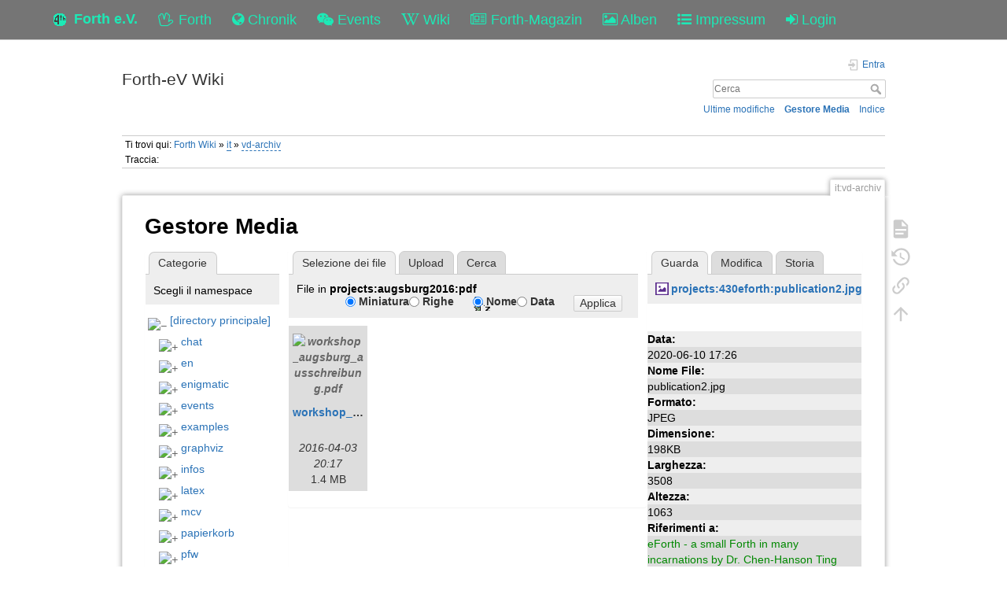

--- FILE ---
content_type: text/html; charset=utf-8
request_url: https://forth-ev.de/wiki/it:vd-archiv?ns=projects%3Aaugsburg2016%3Apdf&tab_files=files&do=media&tab_details=view&image=projects%3A430eforth%3Apublication2.jpg
body_size: 32026
content:
<!DOCTYPE html>
<html>
  <head>
    <title>it:vd-archiv [Forth-eV Wiki]
    </title>
    <meta name="viewport" content="user-scalable=no, initial-scale=1.0, maximum-scale=1.0, width=device-width">
    <link rel="icon" href="/images/favicon.png?v=6">
    <link rel="stylesheet" type="text/css" href="/css/index.css">
    <link rel="stylesheet" type="text/css" href="/css/font-awesome.min.css"><link rel="search" type="application/opensearchdescription+xml" href="/wiki/res/lib/exe/opensearch.php" title="Forth-eV Wiki">
<link rel="start" href="/wiki/">
<link rel="contents" href="/wiki/res/doku.php/it:vd-archiv?do=index" title="Indice">
<link rel="manifest" href="/wiki/res/lib/exe/manifest.php">
<link rel="alternate" type="application/rss+xml" title="Ultime modifiche" href="/wiki/res/feed.php">
<link rel="alternate" type="application/rss+xml" title="Namespace corrente" href="/wiki/res/feed.php?mode=list&amp;ns=it">
<link rel="alternate" type="text/html" title="HTML" href="/wiki/res/doku.php/it:vd-archiv?do=export_xhtml">
<link rel="alternate" type="text/plain" title="Marcatura wiki" href="/wiki/res/doku.php/it:vd-archiv?do=export_raw">
<link rel="stylesheet" href="/wiki/res/lib/exe/css.php?t=dokuwiki&amp;tseed=b7449d890012ab5ceb435ca0b880acc2">
<link rel="shortcut icon" href="/wiki/res/lib/tpl/dokuwiki/images/favicon.ico">
<link rel="apple-touch-icon" href="/wiki/res/lib/tpl/dokuwiki/images/apple-touch-icon.png">

    <link rel="stylesheet" type="text/css" href="/css/wiki.css">
  </head>
  <body>
    <div class="wrapper">
      <div role="navigation" class="navbar navbar-fixed-top">
        <div class="container">
          <div class="navbar-header"><a href="/" title="Main Link" class="navbar-brand"><img src="/images/favicon.png" alt="Forth Gesellschaft e.V."><span class="hidden-xs">Forth e.V.</span></a>
            <ul class="navbar-nav">
              <li><a href="/forth" title="Forth"><i class="fa fa-hand-spock-o"></i> <span class="hidden-xs">Forth</span></a></li>
              <li><a href="/nachrichten" title="Chronik"><i class="fa fa-globe"></i> <span class="hidden-xs">Chronik</span></a></li>
              <li><a href="/events" title="Events"><i class="fa fa-wechat"></i> <span class="hidden-xs">Events</span></a></li>
              <li><a href="/wiki" title="Wiki"><i class="fa fa-wikipedia-w"></i> <span class="hidden-xs">Wiki</span></a></li>
              <li><a href="/wiki/vd-archiv" title="Forth-Magazin"><i class="fa fa-newspaper-o"></i> <span class="inline-sm">Magazin</span><span class="inline-md">Forth-Magazin</span><span class="inline-lg">Forth-Magazin</span></a></li>
              <li><a href="/albums" title="Alben"><i class="fa fa-picture-o"></i> <span class="hidden-xs">Alben</span></a></li>
              <li><a href="/wiki/impressum" title="Impressum"><i class="fa fa-list-ul"></i> <span class="hidden-xs">Impressum</span></a></li>
              <li><a href="/profile" title="Login"><i class="fa fa-sign-in"></i> <span class="inline-sm">&nbsp;</span><span class="inline-md">&nbsp;</span><span class="inline-lg">Login</span></a></li>
            </ul>
          </div>
        </div>
      </div>
    <div id="dokuwiki__site"><div id="dokuwiki__top" class="site dokuwiki mode_media tpl_dokuwiki  notFound   ">

        
<!-- ********** HEADER ********** -->
<header id="dokuwiki__header"><div class="pad group">

    
    <div class="headings group">
        <ul class="a11y skip">
            <li><a href="#dokuwiki__content">salta al contenuto</a></li>
        </ul>

        <h1 class="logo"><a href="/wiki/start" accesskey="h" title="Home [h]"><span>Forth-eV Wiki</span></a></h1>
            </div>

    <div class="tools group">
        <!-- USER TOOLS -->
                    <div id="dokuwiki__usertools">
                <h3 class="a11y">Strumenti Utente</h3>
                <ul>
                    <li class="action login"><a href="/wiki/it:vd-archiv?do=login&amp;sectok=" title="Entra" rel="nofollow"><span>Entra</span><svg xmlns="http://www.w3.org/2000/svg" width="24" height="24" viewBox="0 0 24 24"><path d="M10 17.25V14H3v-4h7V6.75L15.25 12 10 17.25M8 2h9a2 2 0 0 1 2 2v16a2 2 0 0 1-2 2H8a2 2 0 0 1-2-2v-4h2v4h9V4H8v4H6V4a2 2 0 0 1 2-2z"/></svg></a></li>                </ul>
            </div>
        
        <!-- SITE TOOLS -->
        <div id="dokuwiki__sitetools">
            <h3 class="a11y">Strumenti Sito</h3>
            <form action="/wiki/start" method="get" role="search" class="search doku_form" id="dw__search" accept-charset="utf-8"><input type="hidden" name="do" value="search"><input type="hidden" name="id" value="it:vd-archiv"><div class="no"><input name="q" type="text" class="edit" title="[F]" accesskey="f" placeholder="Cerca" autocomplete="on" id="qsearch__in" value><button value="1" type="submit" title="Cerca">Cerca</button><div id="qsearch__out" class="ajax_qsearch JSpopup"></div></div></form>            <div class="mobileTools">
                <form action="/wiki" method="get" accept-charset="utf-8"><div class="no"><input type="hidden" name="id" value="it:vd-archiv"><select name="do" class="edit quickselect" title="Strumenti"><option value>Strumenti</option><optgroup label="Strumenti Pagina"><option value>Mostra pagina</option><option value="revisions">Revisioni precedenti</option><option value="backlink">Puntano qui</option></optgroup><optgroup label="Strumenti Sito"><option value="recent">Ultime modifiche</option><option value="media">Gestore Media</option><option value="index">Indice</option></optgroup><optgroup label="Strumenti Utente"><option value="login">Entra</option></optgroup></select><button type="submit">&gt;</button></div></form>            </div>
            <ul>
                <li class="action recent"><a href="/wiki/it:vd-archiv?do=recent" title="Ultime modifiche [r]" rel="nofollow" accesskey="r">Ultime modifiche</a></li><li class="action media"><a href="/wiki/it:vd-archiv?do=media&amp;ns=it" title="Gestore Media" rel="nofollow">Gestore Media</a></li><li class="action index"><a href="/wiki/it:vd-archiv?do=index" title="Indice [x]" rel="nofollow" accesskey="x">Indice</a></li>            </ul>
        </div>

    </div>

    <!-- BREADCRUMBS -->
            <div class="breadcrumbs">
                            <div class="youarehere"><span class="bchead">Ti trovi qui: </span><span class="home"><bdi><a href="/wiki/start" class="wikilink1" title="start" data-wiki-id="start">Forth Wiki</a></bdi></span> &#xBB; <bdi><a href="/wiki/it:start" class="wikilink2" title="it:start" rel="nofollow" data-wiki-id="it:start">it</a></bdi> &#xBB; <bdi><a href="/wiki/it:vd-archiv" class="wikilink2" title="it:vd-archiv" rel="nofollow" data-wiki-id="it:vd-archiv">vd-archiv</a></bdi></div>
                                        <div class="trace"><span class="bchead">Traccia:</span></div>
                    </div>
    
    <hr class="a11y">
</div></header><!-- /header -->

        <div class="wrapper group">

            
            <!-- ********** CONTENT ********** -->
            <main id="dokuwiki__content"><div class="pad group">
                
                <div class="pageId"><span>it:vd-archiv</span></div>

                <div class="page group">
                                                            <!-- wikipage start -->
                    <div id="mediamanager__page">
<h1>Gestore Media</h1>
<div class="panel namespaces">
<h2>Categorie</h2>
<div class="panelHeader">Scegli il namespace</div>
<div class="panelContent" id="media__tree">

<ul class="idx">
<li class="media level0 open"><img src="https://wiki.forth-ev.de/lib/images/minus.gif" alt="&#x2212;"><div class="li"><a href="/wiki/it:vd-archiv?ns=&amp;tab_files=files&amp;do=media&amp;tab_details=view&amp;image=projects%3A430eforth%3Apublication2.jpg" class="idx_dir">[directory principale]</a></div>
<ul class="idx">
<li class="media level1 closed"><img src="https://wiki.forth-ev.de/lib/images/plus.gif" alt="+"><div class="li"><a href="/wiki/it:vd-archiv?ns=chat&amp;tab_files=files&amp;do=media&amp;tab_details=view&amp;image=projects%3A430eforth%3Apublication2.jpg" class="idx_dir">chat</a></div></li>
<li class="media level1 closed"><img src="https://wiki.forth-ev.de/lib/images/plus.gif" alt="+"><div class="li"><a href="/wiki/it:vd-archiv?ns=en&amp;tab_files=files&amp;do=media&amp;tab_details=view&amp;image=projects%3A430eforth%3Apublication2.jpg" class="idx_dir">en</a></div></li>
<li class="media level1 closed"><img src="https://wiki.forth-ev.de/lib/images/plus.gif" alt="+"><div class="li"><a href="/wiki/it:vd-archiv?ns=enigmatic&amp;tab_files=files&amp;do=media&amp;tab_details=view&amp;image=projects%3A430eforth%3Apublication2.jpg" class="idx_dir">enigmatic</a></div></li>
<li class="media level1 closed"><img src="https://wiki.forth-ev.de/lib/images/plus.gif" alt="+"><div class="li"><a href="/wiki/it:vd-archiv?ns=events&amp;tab_files=files&amp;do=media&amp;tab_details=view&amp;image=projects%3A430eforth%3Apublication2.jpg" class="idx_dir">events</a></div></li>
<li class="media level1 closed"><img src="https://wiki.forth-ev.de/lib/images/plus.gif" alt="+"><div class="li"><a href="/wiki/it:vd-archiv?ns=examples&amp;tab_files=files&amp;do=media&amp;tab_details=view&amp;image=projects%3A430eforth%3Apublication2.jpg" class="idx_dir">examples</a></div></li>
<li class="media level1 closed"><img src="https://wiki.forth-ev.de/lib/images/plus.gif" alt="+"><div class="li"><a href="/wiki/it:vd-archiv?ns=graphviz&amp;tab_files=files&amp;do=media&amp;tab_details=view&amp;image=projects%3A430eforth%3Apublication2.jpg" class="idx_dir">graphviz</a></div></li>
<li class="media level1 closed"><img src="https://wiki.forth-ev.de/lib/images/plus.gif" alt="+"><div class="li"><a href="/wiki/it:vd-archiv?ns=infos&amp;tab_files=files&amp;do=media&amp;tab_details=view&amp;image=projects%3A430eforth%3Apublication2.jpg" class="idx_dir">infos</a></div></li>
<li class="media level1 closed"><img src="https://wiki.forth-ev.de/lib/images/plus.gif" alt="+"><div class="li"><a href="/wiki/it:vd-archiv?ns=latex&amp;tab_files=files&amp;do=media&amp;tab_details=view&amp;image=projects%3A430eforth%3Apublication2.jpg" class="idx_dir">latex</a></div></li>
<li class="media level1 closed"><img src="https://wiki.forth-ev.de/lib/images/plus.gif" alt="+"><div class="li"><a href="/wiki/it:vd-archiv?ns=mcv&amp;tab_files=files&amp;do=media&amp;tab_details=view&amp;image=projects%3A430eforth%3Apublication2.jpg" class="idx_dir">mcv</a></div></li>
<li class="media level1 closed"><img src="https://wiki.forth-ev.de/lib/images/plus.gif" alt="+"><div class="li"><a href="/wiki/it:vd-archiv?ns=papierkorb&amp;tab_files=files&amp;do=media&amp;tab_details=view&amp;image=projects%3A430eforth%3Apublication2.jpg" class="idx_dir">papierkorb</a></div></li>
<li class="media level1 closed"><img src="https://wiki.forth-ev.de/lib/images/plus.gif" alt="+"><div class="li"><a href="/wiki/it:vd-archiv?ns=pfw&amp;tab_files=files&amp;do=media&amp;tab_details=view&amp;image=projects%3A430eforth%3Apublication2.jpg" class="idx_dir">pfw</a></div></li>
<li class="media level1 closed"><img src="https://wiki.forth-ev.de/lib/images/plus.gif" alt="+"><div class="li"><a href="/wiki/it:vd-archiv?ns=playground&amp;tab_files=files&amp;do=media&amp;tab_details=view&amp;image=projects%3A430eforth%3Apublication2.jpg" class="idx_dir">playground</a></div></li>
<li class="media level1 open"><img src="https://wiki.forth-ev.de/lib/images/minus.gif" alt="&#x2212;"><div class="li"><a href="/wiki/it:vd-archiv?ns=projects&amp;tab_files=files&amp;do=media&amp;tab_details=view&amp;image=projects%3A430eforth%3Apublication2.jpg" class="idx_dir">projects</a></div>
<ul class="idx">
<li class="media level2 closed"><img src="https://wiki.forth-ev.de/lib/images/plus.gif" alt="+"><div class="li"><a href="/wiki/it:vd-archiv?ns=projects%3A4e4th&amp;tab_files=files&amp;do=media&amp;tab_details=view&amp;image=projects%3A430eforth%3Apublication2.jpg" class="idx_dir">4e4th</a></div></li>
<li class="media level2 closed"><img src="https://wiki.forth-ev.de/lib/images/plus.gif" alt="+"><div class="li"><a href="/wiki/it:vd-archiv?ns=projects%3A430eforth&amp;tab_files=files&amp;do=media&amp;tab_details=view&amp;image=projects%3A430eforth%3Apublication2.jpg" class="idx_dir">430eforth</a></div></li>
<li class="media level2 closed"><img src="https://wiki.forth-ev.de/lib/images/plus.gif" alt="+"><div class="li"><a href="/wiki/it:vd-archiv?ns=projects%3Aa-start-with-forth&amp;tab_files=files&amp;do=media&amp;tab_details=view&amp;image=projects%3A430eforth%3Apublication2.jpg" class="idx_dir">a-start-with-forth</a></div></li>
<li class="media level2 open"><img src="https://wiki.forth-ev.de/lib/images/minus.gif" alt="&#x2212;"><div class="li"><a href="/wiki/it:vd-archiv?ns=projects%3Aaugsburg2016&amp;tab_files=files&amp;do=media&amp;tab_details=view&amp;image=projects%3A430eforth%3Apublication2.jpg" class="idx_dir">augsburg2016</a></div>
<ul class="idx">
<li class="media level3 open"><img src="https://wiki.forth-ev.de/lib/images/minus.gif" alt="&#x2212;"><div class="li"><a href="/wiki/it:vd-archiv?ns=projects%3Aaugsburg2016%3Apdf&amp;tab_files=files&amp;do=media&amp;tab_details=view&amp;image=projects%3A430eforth%3Apublication2.jpg" class="idx_dir">pdf</a></div></li>
</ul>
</li>
<li class="media level2 closed"><img src="https://wiki.forth-ev.de/lib/images/plus.gif" alt="+"><div class="li"><a href="/wiki/it:vd-archiv?ns=projects%3Aavr&amp;tab_files=files&amp;do=media&amp;tab_details=view&amp;image=projects%3A430eforth%3Apublication2.jpg" class="idx_dir">avr</a></div></li>
<li class="media level2 closed"><img src="https://wiki.forth-ev.de/lib/images/plus.gif" alt="+"><div class="li"><a href="/wiki/it:vd-archiv?ns=projects%3Ab16&amp;tab_files=files&amp;do=media&amp;tab_details=view&amp;image=projects%3A430eforth%3Apublication2.jpg" class="idx_dir">b16</a></div></li>
<li class="media level2 closed"><img src="https://wiki.forth-ev.de/lib/images/plus.gif" alt="+"><div class="li"><a href="/wiki/it:vd-archiv?ns=projects%3Ablackpill&amp;tab_files=files&amp;do=media&amp;tab_details=view&amp;image=projects%3A430eforth%3Apublication2.jpg" class="idx_dir">blackpill</a></div></li>
<li class="media level2 closed"><img src="https://wiki.forth-ev.de/lib/images/plus.gif" alt="+"><div class="li"><a href="/wiki/it:vd-archiv?ns=projects%3Aclockworks&amp;tab_files=files&amp;do=media&amp;tab_details=view&amp;image=projects%3A430eforth%3Apublication2.jpg" class="idx_dir">clockworks</a></div></li>
<li class="media level2 closed"><img src="https://wiki.forth-ev.de/lib/images/plus.gif" alt="+"><div class="li"><a href="/wiki/it:vd-archiv?ns=projects%3Ae4thcom&amp;tab_files=files&amp;do=media&amp;tab_details=view&amp;image=projects%3A430eforth%3Apublication2.jpg" class="idx_dir">e4thcom</a></div></li>
<li class="media level2 closed"><img src="https://wiki.forth-ev.de/lib/images/plus.gif" alt="+"><div class="li"><a href="/wiki/it:vd-archiv?ns=projects%3Aemacsandforth&amp;tab_files=files&amp;do=media&amp;tab_details=view&amp;image=projects%3A430eforth%3Apublication2.jpg" class="idx_dir">emacsandforth</a></div></li>
<li class="media level2 closed"><img src="https://wiki.forth-ev.de/lib/images/plus.gif" alt="+"><div class="li"><a href="/wiki/it:vd-archiv?ns=projects%3Afee&amp;tab_files=files&amp;do=media&amp;tab_details=view&amp;image=projects%3A430eforth%3Apublication2.jpg" class="idx_dir">fee</a></div></li>
<li class="media level2 closed"><img src="https://wiki.forth-ev.de/lib/images/plus.gif" alt="+"><div class="li"><a href="/wiki/it:vd-archiv?ns=projects%3Afeuerstein&amp;tab_files=files&amp;do=media&amp;tab_details=view&amp;image=projects%3A430eforth%3Apublication2.jpg" class="idx_dir">feuerstein</a></div></li>
<li class="media level2 closed"><img src="https://wiki.forth-ev.de/lib/images/plus.gif" alt="+"><div class="li"><a href="/wiki/it:vd-archiv?ns=projects%3Afig-forth-1802-fpga&amp;tab_files=files&amp;do=media&amp;tab_details=view&amp;image=projects%3A430eforth%3Apublication2.jpg" class="idx_dir">fig-forth-1802-fpga</a></div></li>
<li class="media level2 closed"><img src="https://wiki.forth-ev.de/lib/images/plus.gif" alt="+"><div class="li"><a href="/wiki/it:vd-archiv?ns=projects%3Aforth-namespaces&amp;tab_files=files&amp;do=media&amp;tab_details=view&amp;image=projects%3A430eforth%3Apublication2.jpg" class="idx_dir">forth-namespaces</a></div></li>
<li class="media level2 closed"><img src="https://wiki.forth-ev.de/lib/images/plus.gif" alt="+"><div class="li"><a href="/wiki/it:vd-archiv?ns=projects%3Agforth-android&amp;tab_files=files&amp;do=media&amp;tab_details=view&amp;image=projects%3A430eforth%3Apublication2.jpg" class="idx_dir">gforth-android</a></div></li>
<li class="media level2 closed"><img src="https://wiki.forth-ev.de/lib/images/plus.gif" alt="+"><div class="li"><a href="/wiki/it:vd-archiv?ns=projects%3Ahistorischedokumente&amp;tab_files=files&amp;do=media&amp;tab_details=view&amp;image=projects%3A430eforth%3Apublication2.jpg" class="idx_dir">historischedokumente</a></div></li>
<li class="media level2 closed"><img src="https://wiki.forth-ev.de/lib/images/plus.gif" alt="+"><div class="li"><a href="/wiki/it:vd-archiv?ns=projects%3Alearn4th&amp;tab_files=files&amp;do=media&amp;tab_details=view&amp;image=projects%3A430eforth%3Apublication2.jpg" class="idx_dir">learn4th</a></div></li>
<li class="media level2 closed"><img src="https://wiki.forth-ev.de/lib/images/plus.gif" alt="+"><div class="li"><a href="/wiki/it:vd-archiv?ns=projects%3Amicrobit&amp;tab_files=files&amp;do=media&amp;tab_details=view&amp;image=projects%3A430eforth%3Apublication2.jpg" class="idx_dir">microbit</a></div></li>
<li class="media level2 closed"><img src="https://wiki.forth-ev.de/lib/images/plus.gif" alt="+"><div class="li"><a href="/wiki/it:vd-archiv?ns=projects%3Amicrobox&amp;tab_files=files&amp;do=media&amp;tab_details=view&amp;image=projects%3A430eforth%3Apublication2.jpg" class="idx_dir">microbox</a></div></li>
<li class="media level2 closed"><img src="https://wiki.forth-ev.de/lib/images/plus.gif" alt="+"><div class="li"><a href="/wiki/it:vd-archiv?ns=projects%3Ammt4ue2&amp;tab_files=files&amp;do=media&amp;tab_details=view&amp;image=projects%3A430eforth%3Apublication2.jpg" class="idx_dir">mmt4ue2</a></div></li>
<li class="media level2 closed"><img src="https://wiki.forth-ev.de/lib/images/plus.gif" alt="+"><div class="li"><a href="/wiki/it:vd-archiv?ns=projects%3Amovingforth&amp;tab_files=files&amp;do=media&amp;tab_details=view&amp;image=projects%3A430eforth%3Apublication2.jpg" class="idx_dir">movingforth</a></div></li>
<li class="media level2 closed"><img src="https://wiki.forth-ev.de/lib/images/plus.gif" alt="+"><div class="li"><a href="/wiki/it:vd-archiv?ns=projects%3Amyco&amp;tab_files=files&amp;do=media&amp;tab_details=view&amp;image=projects%3A430eforth%3Apublication2.jpg" class="idx_dir">myco</a></div></li>
<li class="media level2 closed"><img src="https://wiki.forth-ev.de/lib/images/plus.gif" alt="+"><div class="li"><a href="/wiki/it:vd-archiv?ns=projects%3Ar8c&amp;tab_files=files&amp;do=media&amp;tab_details=view&amp;image=projects%3A430eforth%3Apublication2.jpg" class="idx_dir">r8c</a></div></li>
<li class="media level2 closed"><img src="https://wiki.forth-ev.de/lib/images/plus.gif" alt="+"><div class="li"><a href="/wiki/it:vd-archiv?ns=projects%3Aroboter&amp;tab_files=files&amp;do=media&amp;tab_details=view&amp;image=projects%3A430eforth%3Apublication2.jpg" class="idx_dir">roboter</a></div></li>
</ul>
</li>
<li class="media level1 closed"><img src="https://wiki.forth-ev.de/lib/images/plus.gif" alt="+"><div class="li"><a href="/wiki/it:vd-archiv?ns=texit&amp;tab_files=files&amp;do=media&amp;tab_details=view&amp;image=projects%3A430eforth%3Apublication2.jpg" class="idx_dir">texit</a></div></li>
<li class="media level1 closed"><img src="https://wiki.forth-ev.de/lib/images/plus.gif" alt="+"><div class="li"><a href="/wiki/it:vd-archiv?ns=various&amp;tab_files=files&amp;do=media&amp;tab_details=view&amp;image=projects%3A430eforth%3Apublication2.jpg" class="idx_dir">various</a></div></li>
<li class="media level1 closed"><img src="https://wiki.forth-ev.de/lib/images/plus.gif" alt="+"><div class="li"><a href="/wiki/it:vd-archiv?ns=vd-archiv&amp;tab_files=files&amp;do=media&amp;tab_details=view&amp;image=projects%3A430eforth%3Apublication2.jpg" class="idx_dir">vd-archiv</a></div></li>
<li class="media level1 closed"><img src="https://wiki.forth-ev.de/lib/images/plus.gif" alt="+"><div class="li"><a href="/wiki/it:vd-archiv?ns=wiki&amp;tab_files=files&amp;do=media&amp;tab_details=view&amp;image=projects%3A430eforth%3Apublication2.jpg" class="idx_dir">wiki</a></div></li>
<li class="media level1 closed"><img src="https://wiki.forth-ev.de/lib/images/plus.gif" alt="+"><div class="li"><a href="/wiki/it:vd-archiv?ns=words&amp;tab_files=files&amp;do=media&amp;tab_details=view&amp;image=projects%3A430eforth%3Apublication2.jpg" class="idx_dir">words</a></div></li>
</ul></li>
</ul>
</div>
</div>
<div class="panel filelist">
<h2 class="a11y">Selezione dei file</h2>
<ul class="tabs">
<li><strong>Selezione dei file</strong></li>
<li><a href="/wiki/it:vd-archiv?tab_files=upload&amp;do=media&amp;tab_details=view&amp;image=projects%3A430eforth%3Apublication2.jpg&amp;ns=projects%3Aaugsburg2016%3Apdf">Upload</a></li>
<li><a href="/wiki/it:vd-archiv?tab_files=search&amp;do=media&amp;tab_details=view&amp;image=projects%3A430eforth%3Apublication2.jpg&amp;ns=projects%3Aaugsburg2016%3Apdf">Cerca</a></li>
</ul>
<div class="panelHeader">
<h3>File in <strong>projects:augsburg2016:pdf</strong></h3>
<form method="get" action="/wiki/it:vd-archiv" class="options doku_form" accept-charset="utf-8"><input type="hidden" name="sectok" value><input type="hidden" name="do" value="media"><input type="hidden" name="tab_files" value="files"><input type="hidden" name="tab_details" value="view"><input type="hidden" name="image" value="projects:430eforth:publication2.jpg"><input type="hidden" name="ns" value="projects:augsburg2016:pdf"><div class="no"><ul>
<li class="listType"><label for="listType__thumbs" class="thumbs">
<input name="list_dwmedia" type="radio" value="thumbs" id="listType__thumbs" class="thumbs" checked="checked">
<span>Miniatura</span>
</label><label for="listType__rows" class="rows">
<input name="list_dwmedia" type="radio" value="rows" id="listType__rows" class="rows">
<span>Righe</span>
</label></li>
<li class="sortBy"><label for="sortBy__name" class="name">
<input name="sort_dwmedia" type="radio" value="name" id="sortBy__name" class="name" checked="checked">
<span>Nome</span>
</label><label for="sortBy__date" class="date">
<input name="sort_dwmedia" type="radio" value="date" id="sortBy__date" class="date">
<span>Data</span>
</label></li>
<li><button value="1" type="submit">Applica</button></li>
</ul>
</div></form></div>
<div class="panelContent">
<ul class="thumbs"><li><dl title="workshop_augsburg_ausschreibung.pdf"><dt><a id="l_:projects:augsburg2016:pdf:workshop_augsburg_ausschreibung.pdf" class="image thumb" href="/wiki/it:vd-archiv?image=projects%3Aaugsburg2016%3Apdf%3Aworkshop_augsburg_ausschreibung.pdf&amp;ns=projects%3Aaugsburg2016%3Apdf&amp;tab_details=view&amp;do=media&amp;tab_files=files"><img src="https://wiki.forth-ev.de/lib/images/fileicons/svg/pdf.svg" alt="workshop_augsburg_ausschreibung.pdf" loading="lazy" width="90" height="90"></a></dt><dd class="name"><a href="/wiki/it:vd-archiv?image=projects%3Aaugsburg2016%3Apdf%3Aworkshop_augsburg_ausschreibung.pdf&amp;ns=projects%3Aaugsburg2016%3Apdf&amp;tab_details=view&amp;do=media&amp;tab_files=files" id="h_:projects:augsburg2016:pdf:workshop_augsburg_ausschreibung.pdf">workshop_augsburg_ausschreibung.pdf</a></dd><dd class="size">&#xA0;</dd><dd class="date">2016-04-03 20:17</dd><dd class="filesize">1.4&#xA0;MB</dd></dl></li></ul>
</div>
</div>
<div class="panel file">
<h2 class="a11y">File</h2>
<ul class="tabs">
<li><strong>Guarda</strong></li>
<li><a href="/wiki/it:vd-archiv?tab_details=edit&amp;do=media&amp;tab_files=files&amp;image=projects%3A430eforth%3Apublication2.jpg&amp;ns=projects%3Aaugsburg2016%3Apdf">Modifica</a></li>
<li><a href="/wiki/it:vd-archiv?tab_details=history&amp;do=media&amp;tab_files=files&amp;image=projects%3A430eforth%3Apublication2.jpg&amp;ns=projects%3Aaugsburg2016%3Apdf">Storia</a></li>
</ul>
<div class="panelHeader"><h3><strong><a href="/wiki/res/lib/exe/fetch.php/projects:430eforth:publication2.jpg" class="select mediafile mf_jpg" title="Mostra file originale">projects:430eforth:publication2.jpg</a></strong></h3></div>
<div class="panelContent">
<div class="image"><a href="/wiki/res/lib/exe/fetch.php/projects:430eforth:publication2.jpg?t=1591802790&amp;w=500&amp;h=151&amp;tok=dfb0ce" target="_blank" title="Mostra file originale"><img src="https://wiki.forth-ev.de/lib/exe/fetch.php/projects:430eforth:publication2.jpg?t=1591802790&amp;w=500&amp;h=151&amp;tok=dfb0ce" alt style="max-width: 500px;"></a></div><ul class="actions"></ul><dl>
<dt>Data:</dt><dd>2020-06-10 17:26</dd>
<dt>Nome File:</dt><dd>publication2.jpg</dd>
<dt>Formato:</dt><dd>JPEG</dd>
<dt>Dimensione:</dt><dd>198KB</dd>
<dt>Larghezza:</dt><dd>3508</dd>
<dt>Altezza:</dt><dd>1063</dd>
</dl>
<dl>
<dt>Riferimenti a:</dt><dd><a href="/wiki/projects:430eforth:start" class="wikilink1" title="projects:430eforth:start" data-wiki-id="projects:430eforth:start">eForth  - a small Forth in many incarnations   by Dr. Chen-Hanson Ting</a></dd></dl>
</div>
</div>
</div>
                    <!-- wikipage stop -->
                                    </div>

                <div class="docInfo"></div>

                
                <hr class="a11y">
            </div></main><!-- /content -->

            <!-- PAGE ACTIONS -->
            <nav id="dokuwiki__pagetools" aria-labelledby="dokuwiki__pagetools__heading">
                <h3 class="a11y" id="dokuwiki__pagetools__heading">Strumenti Pagina</h3>
                <div class="tools">
                    <ul>
                        <li class="show"><a href="/wiki/it:vd-archiv?do=" title="Mostra pagina [v]" rel="nofollow" accesskey="v"><span>Mostra pagina</span><svg xmlns="http://www.w3.org/2000/svg" width="24" height="24" viewBox="0 0 24 24"><path d="M13 9h5.5L13 3.5V9M6 2h8l6 6v12a2 2 0 0 1-2 2H6a2 2 0 0 1-2-2V4c0-1.11.89-2 2-2m9 16v-2H6v2h9m3-4v-2H6v2h12z"/></svg></a></li><li class="revs"><a href="/wiki/it:vd-archiv?do=revisions" title="Revisioni precedenti [o]" rel="nofollow" accesskey="o"><span>Revisioni precedenti</span><svg xmlns="http://www.w3.org/2000/svg" width="24" height="24" viewBox="0 0 24 24"><path d="M11 7v5.11l4.71 2.79.79-1.28-4-2.37V7m0-5C8.97 2 5.91 3.92 4.27 6.77L2 4.5V11h6.5L5.75 8.25C6.96 5.73 9.5 4 12.5 4a7.5 7.5 0 0 1 7.5 7.5 7.5 7.5 0 0 1-7.5 7.5c-3.27 0-6.03-2.09-7.06-5h-2.1c1.1 4.03 4.77 7 9.16 7 5.24 0 9.5-4.25 9.5-9.5A9.5 9.5 0 0 0 12.5 2z"/></svg></a></li><li class="backlink"><a href="/wiki/it:vd-archiv?do=backlink" title="Puntano qui" rel="nofollow"><span>Puntano qui</span><svg xmlns="http://www.w3.org/2000/svg" width="24" height="24" viewBox="0 0 24 24"><path d="M10.59 13.41c.41.39.41 1.03 0 1.42-.39.39-1.03.39-1.42 0a5.003 5.003 0 0 1 0-7.07l3.54-3.54a5.003 5.003 0 0 1 7.07 0 5.003 5.003 0 0 1 0 7.07l-1.49 1.49c.01-.82-.12-1.64-.4-2.42l.47-.48a2.982 2.982 0 0 0 0-4.24 2.982 2.982 0 0 0-4.24 0l-3.53 3.53a2.982 2.982 0 0 0 0 4.24m2.82-4.24c.39-.39 1.03-.39 1.42 0a5.003 5.003 0 0 1 0 7.07l-3.54 3.54a5.003 5.003 0 0 1-7.07 0 5.003 5.003 0 0 1 0-7.07l1.49-1.49c-.01.82.12 1.64.4 2.43l-.47.47a2.982 2.982 0 0 0 0 4.24 2.982 2.982 0 0 0 4.24 0l3.53-3.53a2.982 2.982 0 0 0 0-4.24.973.973 0 0 1 0-1.42z"/></svg></a></li><li class="top"><a href="#dokuwiki__top" title="Torna su [t]" rel="nofollow" accesskey="t"><span>Torna su</span><svg xmlns="http://www.w3.org/2000/svg" width="24" height="24" viewBox="0 0 24 24"><path d="M13 20h-2V8l-5.5 5.5-1.42-1.42L12 4.16l7.92 7.92-1.42 1.42L13 8v12z"/></svg></a></li>                    </ul>
                </div>
            </nav>
        </div><!-- /wrapper -->

        
<!-- ********** FOOTER ********** -->
<footer id="dokuwiki__footer"><div class="pad">
    <div class="license">Ad eccezione da dove &#xE8; diversamente indicato, il contenuto di questo wiki &#xE8; soggetto alla seguente licenza: <bdi><a href="https://creativecommons.org/licenses/by-nc-sa/4.0/deed.de" rel="license" class="urlextern">CC Attribution-Noncommercial-Share Alike 4.0 International</a></bdi></div>
    <div class="buttons">
        <a href="https://creativecommons.org/licenses/by-nc-sa/4.0/deed.de" rel="license"><img src="https://wiki.forth-ev.de/lib/images/license/button/cc-by-nc-sa.png" alt="CC Attribution-Noncommercial-Share Alike 4.0 International"></a>        <a href="https://www.dokuwiki.org/donate" title="Donate"><img src="https://wiki.forth-ev.de/lib/tpl/dokuwiki/images/button-donate.gif" width="80" height="15" alt="Donate"></a>
        <a href="https://php.net" title="Powered by PHP"><img src="https://wiki.forth-ev.de/lib/tpl/dokuwiki/images/button-php.gif" width="80" height="15" alt="Powered by PHP"></a>
        <a href="//validator.w3.org/check/referer" title="Valid HTML5"><img src="https://wiki.forth-ev.de/lib/tpl/dokuwiki/images/button-html5.png" width="80" height="15" alt="Valid HTML5"></a>
        <a href="//jigsaw.w3.org/css-validator/check/referer?profile=css3" title="Valid CSS"><img src="https://wiki.forth-ev.de/lib/tpl/dokuwiki/images/button-css.png" width="80" height="15" alt="Valid CSS"></a>
        <a href="https://dokuwiki.org/" title="Driven by DokuWiki"><img src="https://wiki.forth-ev.de/lib/tpl/dokuwiki/images/button-dw.png" width="80" height="15" alt="Driven by DokuWiki"></a>
    </div>

    </div></footer><!-- /footer -->
    </div></div><!-- /site -->

    <div class="no"><img src="https://wiki.forth-ev.de/lib/exe/taskrunner.php?id=it%3Avd-archiv&amp;1769758168" width="2" height="1" alt></div>
    <div id="screen__mode" class="no"></div>


    </div>
    <footer>
      <div class="container-fluid">
        <div class="row">
          <div class="col-md-4 hidden-sm hidden-xs">powered by  <a href="https://github.com/GeraldWodni/kern.js" target="_blank">kern.js</a></div>
          <div class="col-md-4 col-sm-6 col-xs-10">
            <ul class="navbar-nav">
              <li><a href="/wiki/datenschutzerklaerung" title="Datenschutzerklärung"><span>Datenschutzerklärung</span></a></li>
              <li><a href="/kontakt" title="Kontakt"><span>Kontakt</span></a></li>
              <li><a href="/help" title="Hilfe"><span>Hilfe</span></a></li>
            </ul>
          </div>
          <div class="col-md-4 col-sm-6 col-xs-2 text-right">
            <!--a(href="http://wodni.at") --><span class="debug-size">©</span><span class="hidden-xs">copyright </span>2026<span class="hidden-xs"> Forth-Gesellschaft e.V.</span>
          </div>
        </div>
      </div>
      <div id="bootstrapSize">
        <div class="visible-xs"></div>
        <div class="visible-sm"></div>
        <div class="visible-md"></div>
        <div class="visible-lg"></div>
      </div>
    </footer>
    <script type="text/javascript" src="/js/jquery.min.js"></script>
    <script type="text/javascript" src="/js/site.js"></script>
    <script type="text/javascript" src="/js/bootstrap.min.js"></script><script>(function(H){H.className=H.className.replace(/\bno-js\b/,'js')})(document.documentElement)</script><script>/*<![CDATA[*/var NS='it';var JSINFO = {"plugins":{"dropfiles":{"insertFileLink":0}},"tmplft_template":"dokuwiki","tmplftacl":1,"tmplft_aclgen":1,"tmplft_sitetools":"","tmplft_pagetools":"","tmplft_ptools_xcl":"NONE","tmplft_mobile":"","tmplft_actions":"","tmplft_profile":"","tmplft_search":"","move_renameokay":false,"move_allowrename":false,"id":"it:vd-archiv","namespace":"it","ACT":"media","useHeadingNavigation":1,"useHeadingContent":1};
/*!]]>*/</script><script src="/wiki/res/lib/exe/jquery.php?tseed=f0349b609f9b91a485af8fd8ecd4aea4" defer="defer">/*<![CDATA[*/
/*!]]>*/</script><script src="/wiki/res/lib/exe/js.php?t=dokuwiki&amp;tseed=b7449d890012ab5ceb435ca0b880acc2" defer="defer">/*<![CDATA[*/
/*!]]>*/</script>
  </body>
</html>